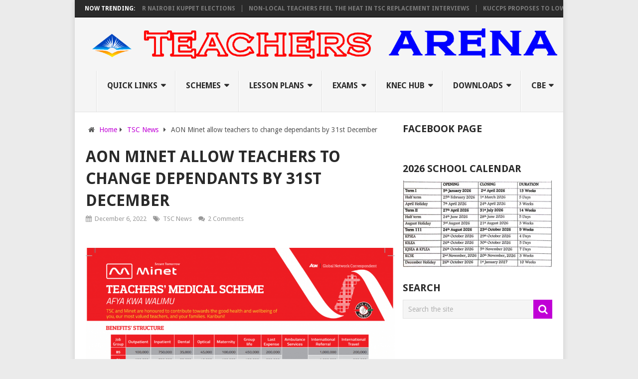

--- FILE ---
content_type: text/html; charset=UTF-8
request_url: https://arena.co.ke/aon-minet-allow-teachers-to-change-dependants-by-31st-december/
body_size: 17610
content:
<!DOCTYPE html>
<html class="no-js" lang="en-US" prefix="og: https://ogp.me/ns#">
<head>
	<meta charset="UTF-8">
	<!-- Always force latest IE rendering engine (even in intranet) & Chrome Frame -->
	<!--[if IE ]>
	<meta http-equiv="X-UA-Compatible" content="IE=edge,chrome=1">
	<![endif]-->
	<link rel="profile" href="http://gmpg.org/xfn/11" />
	
                    <link rel="icon" href="http://arena.co.ke/wp-content/uploads/2020/06/dsf.png" type="image/x-icon" />
        
                    <!-- IE10 Tile.-->
            <meta name="msapplication-TileColor" content="#FFFFFF">
            <meta name="msapplication-TileImage" content="http://arena.co.ke/wp-content/uploads/2020/06/metro.png">
        
                    <!--iOS/android/handheld specific -->
            <link rel="apple-touch-icon-precomposed" href="http://arena.co.ke/wp-content/uploads/2020/06/152.png" />
        
                    <meta name="viewport" content="width=device-width, initial-scale=1">
            <meta name="apple-mobile-web-app-capable" content="yes">
            <meta name="apple-mobile-web-app-status-bar-style" content="black">
        
                                    <link rel="prefetch" href="https://arena.co.ke">
                <link rel="prerender" href="https://arena.co.ke">
                    	<link rel="pingback" href="https://arena.co.ke/xmlrpc.php" />
	<script type="text/javascript">document.documentElement.className = document.documentElement.className.replace( /\bno-js\b/,'js' );</script>
<!-- Search Engine Optimization by Rank Math - https://rankmath.com/ -->
<title>AON Minet Allow Teachers To Change Dependants By 31st December</title>
<meta name="description" content="The teachers medical service provider AON Minet has asked teachers who want to make changes on their dependants list to do so by 31st December 2022."/>
<meta name="robots" content="follow, index, max-snippet:-1, max-video-preview:-1, max-image-preview:large"/>
<link rel="canonical" href="https://arena.co.ke/aon-minet-allow-teachers-to-change-dependants-by-31st-december/" />
<meta property="og:locale" content="en_US" />
<meta property="og:type" content="article" />
<meta property="og:title" content="AON Minet Allow Teachers To Change Dependants By 31st December" />
<meta property="og:description" content="The teachers medical service provider AON Minet has asked teachers who want to make changes on their dependants list to do so by 31st December 2022." />
<meta property="og:url" content="https://arena.co.ke/aon-minet-allow-teachers-to-change-dependants-by-31st-december/" />
<meta property="og:site_name" content="Teachers Arena" />
<meta property="article:publisher" content="https://www.facebook.com/ArenaTeachers" />
<meta property="article:section" content="TSC News" />
<meta property="og:updated_time" content="2022-12-06T10:37:30+03:00" />
<meta property="og:image" content="https://arena.co.ke/wp-content/uploads/2021/10/aonminet.png" />
<meta property="og:image:secure_url" content="https://arena.co.ke/wp-content/uploads/2021/10/aonminet.png" />
<meta property="og:image:width" content="1587" />
<meta property="og:image:height" content="807" />
<meta property="og:image:alt" content="AON Minet allow teachers to change dependants by 31st December" />
<meta property="og:image:type" content="image/png" />
<meta property="article:published_time" content="2022-12-06T10:37:28+03:00" />
<meta property="article:modified_time" content="2022-12-06T10:37:30+03:00" />
<meta name="twitter:card" content="summary_large_image" />
<meta name="twitter:title" content="AON Minet Allow Teachers To Change Dependants By 31st December" />
<meta name="twitter:description" content="The teachers medical service provider AON Minet has asked teachers who want to make changes on their dependants list to do so by 31st December 2022." />
<meta name="twitter:image" content="https://arena.co.ke/wp-content/uploads/2021/10/aonminet.png" />
<meta name="twitter:label1" content="Written by" />
<meta name="twitter:data1" content="Teachers Arena" />
<meta name="twitter:label2" content="Time to read" />
<meta name="twitter:data2" content="2 minutes" />
<script type="application/ld+json" class="rank-math-schema">{"@context":"https://schema.org","@graph":[{"@type":["Person","Organization"],"@id":"https://arena.co.ke/#person","name":"Teachers Arena","sameAs":["https://www.facebook.com/ArenaTeachers"],"logo":{"@type":"ImageObject","@id":"https://arena.co.ke/#logo","url":"https://arena.co.ke/wp-content/uploads/2020/07/new-logo.png","contentUrl":"https://arena.co.ke/wp-content/uploads/2020/07/new-logo.png","caption":"Teachers Arena","inLanguage":"en-US","width":"660","height":"463"},"image":{"@type":"ImageObject","@id":"https://arena.co.ke/#logo","url":"https://arena.co.ke/wp-content/uploads/2020/07/new-logo.png","contentUrl":"https://arena.co.ke/wp-content/uploads/2020/07/new-logo.png","caption":"Teachers Arena","inLanguage":"en-US","width":"660","height":"463"}},{"@type":"WebSite","@id":"https://arena.co.ke/#website","url":"https://arena.co.ke","name":"Teachers Arena","publisher":{"@id":"https://arena.co.ke/#person"},"inLanguage":"en-US"},{"@type":"ImageObject","@id":"https://arena.co.ke/wp-content/uploads/2021/10/aonminet.png","url":"https://arena.co.ke/wp-content/uploads/2021/10/aonminet.png","width":"1587","height":"807","inLanguage":"en-US"},{"@type":"WebPage","@id":"https://arena.co.ke/aon-minet-allow-teachers-to-change-dependants-by-31st-december/#webpage","url":"https://arena.co.ke/aon-minet-allow-teachers-to-change-dependants-by-31st-december/","name":"AON Minet Allow Teachers To Change Dependants By 31st December","datePublished":"2022-12-06T10:37:28+03:00","dateModified":"2022-12-06T10:37:30+03:00","isPartOf":{"@id":"https://arena.co.ke/#website"},"primaryImageOfPage":{"@id":"https://arena.co.ke/wp-content/uploads/2021/10/aonminet.png"},"inLanguage":"en-US"},{"@type":"Person","@id":"https://arena.co.ke/aon-minet-allow-teachers-to-change-dependants-by-31st-december/#author","name":"Teachers Arena","image":{"@type":"ImageObject","@id":"https://secure.gravatar.com/avatar/ae4bc6ef8540fc339c076d670e82edf87a461f9a1579e0fdd654e4fb4a118879?s=96&amp;d=wavatar&amp;r=g","url":"https://secure.gravatar.com/avatar/ae4bc6ef8540fc339c076d670e82edf87a461f9a1579e0fdd654e4fb4a118879?s=96&amp;d=wavatar&amp;r=g","caption":"Teachers Arena","inLanguage":"en-US"}},{"@type":"BlogPosting","headline":"AON Minet Allow Teachers To Change Dependants By 31st December","datePublished":"2022-12-06T10:37:28+03:00","dateModified":"2022-12-06T10:37:30+03:00","author":{"@id":"https://arena.co.ke/aon-minet-allow-teachers-to-change-dependants-by-31st-december/#author","name":"Teachers Arena"},"publisher":{"@id":"https://arena.co.ke/#person"},"description":"The teachers medical service provider AON Minet has asked teachers who want to make changes on their dependants list to do so by 31st December 2022.","name":"AON Minet Allow Teachers To Change Dependants By 31st December","@id":"https://arena.co.ke/aon-minet-allow-teachers-to-change-dependants-by-31st-december/#richSnippet","isPartOf":{"@id":"https://arena.co.ke/aon-minet-allow-teachers-to-change-dependants-by-31st-december/#webpage"},"image":{"@id":"https://arena.co.ke/wp-content/uploads/2021/10/aonminet.png"},"inLanguage":"en-US","mainEntityOfPage":{"@id":"https://arena.co.ke/aon-minet-allow-teachers-to-change-dependants-by-31st-december/#webpage"}}]}</script>
<!-- /Rank Math WordPress SEO plugin -->

<link rel="alternate" type="application/rss+xml" title="Teachers Arena &raquo; Feed" href="https://arena.co.ke/feed/" />
<link rel="alternate" type="application/rss+xml" title="Teachers Arena &raquo; Comments Feed" href="https://arena.co.ke/comments/feed/" />
<link rel="alternate" type="application/rss+xml" title="Teachers Arena &raquo; AON Minet allow teachers to change dependants by 31st December Comments Feed" href="https://arena.co.ke/aon-minet-allow-teachers-to-change-dependants-by-31st-december/feed/" />
<link rel="alternate" title="oEmbed (JSON)" type="application/json+oembed" href="https://arena.co.ke/wp-json/oembed/1.0/embed?url=https%3A%2F%2Farena.co.ke%2Faon-minet-allow-teachers-to-change-dependants-by-31st-december%2F" />
<link rel="alternate" title="oEmbed (XML)" type="text/xml+oembed" href="https://arena.co.ke/wp-json/oembed/1.0/embed?url=https%3A%2F%2Farena.co.ke%2Faon-minet-allow-teachers-to-change-dependants-by-31st-december%2F&#038;format=xml" />
<style id='wp-img-auto-sizes-contain-inline-css' type='text/css'>
img:is([sizes=auto i],[sizes^="auto," i]){contain-intrinsic-size:3000px 1500px}
/*# sourceURL=wp-img-auto-sizes-contain-inline-css */
</style>
<style id='wp-emoji-styles-inline-css' type='text/css'>

	img.wp-smiley, img.emoji {
		display: inline !important;
		border: none !important;
		box-shadow: none !important;
		height: 1em !important;
		width: 1em !important;
		margin: 0 0.07em !important;
		vertical-align: -0.1em !important;
		background: none !important;
		padding: 0 !important;
	}
/*# sourceURL=wp-emoji-styles-inline-css */
</style>
<style id='wp-block-library-inline-css' type='text/css'>
:root{--wp-block-synced-color:#7a00df;--wp-block-synced-color--rgb:122,0,223;--wp-bound-block-color:var(--wp-block-synced-color);--wp-editor-canvas-background:#ddd;--wp-admin-theme-color:#007cba;--wp-admin-theme-color--rgb:0,124,186;--wp-admin-theme-color-darker-10:#006ba1;--wp-admin-theme-color-darker-10--rgb:0,107,160.5;--wp-admin-theme-color-darker-20:#005a87;--wp-admin-theme-color-darker-20--rgb:0,90,135;--wp-admin-border-width-focus:2px}@media (min-resolution:192dpi){:root{--wp-admin-border-width-focus:1.5px}}.wp-element-button{cursor:pointer}:root .has-very-light-gray-background-color{background-color:#eee}:root .has-very-dark-gray-background-color{background-color:#313131}:root .has-very-light-gray-color{color:#eee}:root .has-very-dark-gray-color{color:#313131}:root .has-vivid-green-cyan-to-vivid-cyan-blue-gradient-background{background:linear-gradient(135deg,#00d084,#0693e3)}:root .has-purple-crush-gradient-background{background:linear-gradient(135deg,#34e2e4,#4721fb 50%,#ab1dfe)}:root .has-hazy-dawn-gradient-background{background:linear-gradient(135deg,#faaca8,#dad0ec)}:root .has-subdued-olive-gradient-background{background:linear-gradient(135deg,#fafae1,#67a671)}:root .has-atomic-cream-gradient-background{background:linear-gradient(135deg,#fdd79a,#004a59)}:root .has-nightshade-gradient-background{background:linear-gradient(135deg,#330968,#31cdcf)}:root .has-midnight-gradient-background{background:linear-gradient(135deg,#020381,#2874fc)}:root{--wp--preset--font-size--normal:16px;--wp--preset--font-size--huge:42px}.has-regular-font-size{font-size:1em}.has-larger-font-size{font-size:2.625em}.has-normal-font-size{font-size:var(--wp--preset--font-size--normal)}.has-huge-font-size{font-size:var(--wp--preset--font-size--huge)}.has-text-align-center{text-align:center}.has-text-align-left{text-align:left}.has-text-align-right{text-align:right}.has-fit-text{white-space:nowrap!important}#end-resizable-editor-section{display:none}.aligncenter{clear:both}.items-justified-left{justify-content:flex-start}.items-justified-center{justify-content:center}.items-justified-right{justify-content:flex-end}.items-justified-space-between{justify-content:space-between}.screen-reader-text{border:0;clip-path:inset(50%);height:1px;margin:-1px;overflow:hidden;padding:0;position:absolute;width:1px;word-wrap:normal!important}.screen-reader-text:focus{background-color:#ddd;clip-path:none;color:#444;display:block;font-size:1em;height:auto;left:5px;line-height:normal;padding:15px 23px 14px;text-decoration:none;top:5px;width:auto;z-index:100000}html :where(.has-border-color){border-style:solid}html :where([style*=border-top-color]){border-top-style:solid}html :where([style*=border-right-color]){border-right-style:solid}html :where([style*=border-bottom-color]){border-bottom-style:solid}html :where([style*=border-left-color]){border-left-style:solid}html :where([style*=border-width]){border-style:solid}html :where([style*=border-top-width]){border-top-style:solid}html :where([style*=border-right-width]){border-right-style:solid}html :where([style*=border-bottom-width]){border-bottom-style:solid}html :where([style*=border-left-width]){border-left-style:solid}html :where(img[class*=wp-image-]){height:auto;max-width:100%}:where(figure){margin:0 0 1em}html :where(.is-position-sticky){--wp-admin--admin-bar--position-offset:var(--wp-admin--admin-bar--height,0px)}@media screen and (max-width:600px){html :where(.is-position-sticky){--wp-admin--admin-bar--position-offset:0px}}

/*# sourceURL=wp-block-library-inline-css */
</style><style id='wp-block-image-inline-css' type='text/css'>
.wp-block-image>a,.wp-block-image>figure>a{display:inline-block}.wp-block-image img{box-sizing:border-box;height:auto;max-width:100%;vertical-align:bottom}@media not (prefers-reduced-motion){.wp-block-image img.hide{visibility:hidden}.wp-block-image img.show{animation:show-content-image .4s}}.wp-block-image[style*=border-radius] img,.wp-block-image[style*=border-radius]>a{border-radius:inherit}.wp-block-image.has-custom-border img{box-sizing:border-box}.wp-block-image.aligncenter{text-align:center}.wp-block-image.alignfull>a,.wp-block-image.alignwide>a{width:100%}.wp-block-image.alignfull img,.wp-block-image.alignwide img{height:auto;width:100%}.wp-block-image .aligncenter,.wp-block-image .alignleft,.wp-block-image .alignright,.wp-block-image.aligncenter,.wp-block-image.alignleft,.wp-block-image.alignright{display:table}.wp-block-image .aligncenter>figcaption,.wp-block-image .alignleft>figcaption,.wp-block-image .alignright>figcaption,.wp-block-image.aligncenter>figcaption,.wp-block-image.alignleft>figcaption,.wp-block-image.alignright>figcaption{caption-side:bottom;display:table-caption}.wp-block-image .alignleft{float:left;margin:.5em 1em .5em 0}.wp-block-image .alignright{float:right;margin:.5em 0 .5em 1em}.wp-block-image .aligncenter{margin-left:auto;margin-right:auto}.wp-block-image :where(figcaption){margin-bottom:1em;margin-top:.5em}.wp-block-image.is-style-circle-mask img{border-radius:9999px}@supports ((-webkit-mask-image:none) or (mask-image:none)) or (-webkit-mask-image:none){.wp-block-image.is-style-circle-mask img{border-radius:0;-webkit-mask-image:url('data:image/svg+xml;utf8,<svg viewBox="0 0 100 100" xmlns="http://www.w3.org/2000/svg"><circle cx="50" cy="50" r="50"/></svg>');mask-image:url('data:image/svg+xml;utf8,<svg viewBox="0 0 100 100" xmlns="http://www.w3.org/2000/svg"><circle cx="50" cy="50" r="50"/></svg>');mask-mode:alpha;-webkit-mask-position:center;mask-position:center;-webkit-mask-repeat:no-repeat;mask-repeat:no-repeat;-webkit-mask-size:contain;mask-size:contain}}:root :where(.wp-block-image.is-style-rounded img,.wp-block-image .is-style-rounded img){border-radius:9999px}.wp-block-image figure{margin:0}.wp-lightbox-container{display:flex;flex-direction:column;position:relative}.wp-lightbox-container img{cursor:zoom-in}.wp-lightbox-container img:hover+button{opacity:1}.wp-lightbox-container button{align-items:center;backdrop-filter:blur(16px) saturate(180%);background-color:#5a5a5a40;border:none;border-radius:4px;cursor:zoom-in;display:flex;height:20px;justify-content:center;opacity:0;padding:0;position:absolute;right:16px;text-align:center;top:16px;width:20px;z-index:100}@media not (prefers-reduced-motion){.wp-lightbox-container button{transition:opacity .2s ease}}.wp-lightbox-container button:focus-visible{outline:3px auto #5a5a5a40;outline:3px auto -webkit-focus-ring-color;outline-offset:3px}.wp-lightbox-container button:hover{cursor:pointer;opacity:1}.wp-lightbox-container button:focus{opacity:1}.wp-lightbox-container button:focus,.wp-lightbox-container button:hover,.wp-lightbox-container button:not(:hover):not(:active):not(.has-background){background-color:#5a5a5a40;border:none}.wp-lightbox-overlay{box-sizing:border-box;cursor:zoom-out;height:100vh;left:0;overflow:hidden;position:fixed;top:0;visibility:hidden;width:100%;z-index:100000}.wp-lightbox-overlay .close-button{align-items:center;cursor:pointer;display:flex;justify-content:center;min-height:40px;min-width:40px;padding:0;position:absolute;right:calc(env(safe-area-inset-right) + 16px);top:calc(env(safe-area-inset-top) + 16px);z-index:5000000}.wp-lightbox-overlay .close-button:focus,.wp-lightbox-overlay .close-button:hover,.wp-lightbox-overlay .close-button:not(:hover):not(:active):not(.has-background){background:none;border:none}.wp-lightbox-overlay .lightbox-image-container{height:var(--wp--lightbox-container-height);left:50%;overflow:hidden;position:absolute;top:50%;transform:translate(-50%,-50%);transform-origin:top left;width:var(--wp--lightbox-container-width);z-index:9999999999}.wp-lightbox-overlay .wp-block-image{align-items:center;box-sizing:border-box;display:flex;height:100%;justify-content:center;margin:0;position:relative;transform-origin:0 0;width:100%;z-index:3000000}.wp-lightbox-overlay .wp-block-image img{height:var(--wp--lightbox-image-height);min-height:var(--wp--lightbox-image-height);min-width:var(--wp--lightbox-image-width);width:var(--wp--lightbox-image-width)}.wp-lightbox-overlay .wp-block-image figcaption{display:none}.wp-lightbox-overlay button{background:none;border:none}.wp-lightbox-overlay .scrim{background-color:#fff;height:100%;opacity:.9;position:absolute;width:100%;z-index:2000000}.wp-lightbox-overlay.active{visibility:visible}@media not (prefers-reduced-motion){.wp-lightbox-overlay.active{animation:turn-on-visibility .25s both}.wp-lightbox-overlay.active img{animation:turn-on-visibility .35s both}.wp-lightbox-overlay.show-closing-animation:not(.active){animation:turn-off-visibility .35s both}.wp-lightbox-overlay.show-closing-animation:not(.active) img{animation:turn-off-visibility .25s both}.wp-lightbox-overlay.zoom.active{animation:none;opacity:1;visibility:visible}.wp-lightbox-overlay.zoom.active .lightbox-image-container{animation:lightbox-zoom-in .4s}.wp-lightbox-overlay.zoom.active .lightbox-image-container img{animation:none}.wp-lightbox-overlay.zoom.active .scrim{animation:turn-on-visibility .4s forwards}.wp-lightbox-overlay.zoom.show-closing-animation:not(.active){animation:none}.wp-lightbox-overlay.zoom.show-closing-animation:not(.active) .lightbox-image-container{animation:lightbox-zoom-out .4s}.wp-lightbox-overlay.zoom.show-closing-animation:not(.active) .lightbox-image-container img{animation:none}.wp-lightbox-overlay.zoom.show-closing-animation:not(.active) .scrim{animation:turn-off-visibility .4s forwards}}@keyframes show-content-image{0%{visibility:hidden}99%{visibility:hidden}to{visibility:visible}}@keyframes turn-on-visibility{0%{opacity:0}to{opacity:1}}@keyframes turn-off-visibility{0%{opacity:1;visibility:visible}99%{opacity:0;visibility:visible}to{opacity:0;visibility:hidden}}@keyframes lightbox-zoom-in{0%{transform:translate(calc((-100vw + var(--wp--lightbox-scrollbar-width))/2 + var(--wp--lightbox-initial-left-position)),calc(-50vh + var(--wp--lightbox-initial-top-position))) scale(var(--wp--lightbox-scale))}to{transform:translate(-50%,-50%) scale(1)}}@keyframes lightbox-zoom-out{0%{transform:translate(-50%,-50%) scale(1);visibility:visible}99%{visibility:visible}to{transform:translate(calc((-100vw + var(--wp--lightbox-scrollbar-width))/2 + var(--wp--lightbox-initial-left-position)),calc(-50vh + var(--wp--lightbox-initial-top-position))) scale(var(--wp--lightbox-scale));visibility:hidden}}
/*# sourceURL=https://arena.co.ke/wp-includes/blocks/image/style.min.css */
</style>
<style id='wp-block-group-inline-css' type='text/css'>
.wp-block-group{box-sizing:border-box}:where(.wp-block-group.wp-block-group-is-layout-constrained){position:relative}
/*# sourceURL=https://arena.co.ke/wp-includes/blocks/group/style.min.css */
</style>
<style id='wp-block-paragraph-inline-css' type='text/css'>
.is-small-text{font-size:.875em}.is-regular-text{font-size:1em}.is-large-text{font-size:2.25em}.is-larger-text{font-size:3em}.has-drop-cap:not(:focus):first-letter{float:left;font-size:8.4em;font-style:normal;font-weight:100;line-height:.68;margin:.05em .1em 0 0;text-transform:uppercase}body.rtl .has-drop-cap:not(:focus):first-letter{float:none;margin-left:.1em}p.has-drop-cap.has-background{overflow:hidden}:root :where(p.has-background){padding:1.25em 2.375em}:where(p.has-text-color:not(.has-link-color)) a{color:inherit}p.has-text-align-left[style*="writing-mode:vertical-lr"],p.has-text-align-right[style*="writing-mode:vertical-rl"]{rotate:180deg}
/*# sourceURL=https://arena.co.ke/wp-includes/blocks/paragraph/style.min.css */
</style>
<style id='global-styles-inline-css' type='text/css'>
:root{--wp--preset--aspect-ratio--square: 1;--wp--preset--aspect-ratio--4-3: 4/3;--wp--preset--aspect-ratio--3-4: 3/4;--wp--preset--aspect-ratio--3-2: 3/2;--wp--preset--aspect-ratio--2-3: 2/3;--wp--preset--aspect-ratio--16-9: 16/9;--wp--preset--aspect-ratio--9-16: 9/16;--wp--preset--color--black: #000000;--wp--preset--color--cyan-bluish-gray: #abb8c3;--wp--preset--color--white: #ffffff;--wp--preset--color--pale-pink: #f78da7;--wp--preset--color--vivid-red: #cf2e2e;--wp--preset--color--luminous-vivid-orange: #ff6900;--wp--preset--color--luminous-vivid-amber: #fcb900;--wp--preset--color--light-green-cyan: #7bdcb5;--wp--preset--color--vivid-green-cyan: #00d084;--wp--preset--color--pale-cyan-blue: #8ed1fc;--wp--preset--color--vivid-cyan-blue: #0693e3;--wp--preset--color--vivid-purple: #9b51e0;--wp--preset--gradient--vivid-cyan-blue-to-vivid-purple: linear-gradient(135deg,rgb(6,147,227) 0%,rgb(155,81,224) 100%);--wp--preset--gradient--light-green-cyan-to-vivid-green-cyan: linear-gradient(135deg,rgb(122,220,180) 0%,rgb(0,208,130) 100%);--wp--preset--gradient--luminous-vivid-amber-to-luminous-vivid-orange: linear-gradient(135deg,rgb(252,185,0) 0%,rgb(255,105,0) 100%);--wp--preset--gradient--luminous-vivid-orange-to-vivid-red: linear-gradient(135deg,rgb(255,105,0) 0%,rgb(207,46,46) 100%);--wp--preset--gradient--very-light-gray-to-cyan-bluish-gray: linear-gradient(135deg,rgb(238,238,238) 0%,rgb(169,184,195) 100%);--wp--preset--gradient--cool-to-warm-spectrum: linear-gradient(135deg,rgb(74,234,220) 0%,rgb(151,120,209) 20%,rgb(207,42,186) 40%,rgb(238,44,130) 60%,rgb(251,105,98) 80%,rgb(254,248,76) 100%);--wp--preset--gradient--blush-light-purple: linear-gradient(135deg,rgb(255,206,236) 0%,rgb(152,150,240) 100%);--wp--preset--gradient--blush-bordeaux: linear-gradient(135deg,rgb(254,205,165) 0%,rgb(254,45,45) 50%,rgb(107,0,62) 100%);--wp--preset--gradient--luminous-dusk: linear-gradient(135deg,rgb(255,203,112) 0%,rgb(199,81,192) 50%,rgb(65,88,208) 100%);--wp--preset--gradient--pale-ocean: linear-gradient(135deg,rgb(255,245,203) 0%,rgb(182,227,212) 50%,rgb(51,167,181) 100%);--wp--preset--gradient--electric-grass: linear-gradient(135deg,rgb(202,248,128) 0%,rgb(113,206,126) 100%);--wp--preset--gradient--midnight: linear-gradient(135deg,rgb(2,3,129) 0%,rgb(40,116,252) 100%);--wp--preset--font-size--small: 13px;--wp--preset--font-size--medium: 20px;--wp--preset--font-size--large: 36px;--wp--preset--font-size--x-large: 42px;--wp--preset--spacing--20: 0.44rem;--wp--preset--spacing--30: 0.67rem;--wp--preset--spacing--40: 1rem;--wp--preset--spacing--50: 1.5rem;--wp--preset--spacing--60: 2.25rem;--wp--preset--spacing--70: 3.38rem;--wp--preset--spacing--80: 5.06rem;--wp--preset--shadow--natural: 6px 6px 9px rgba(0, 0, 0, 0.2);--wp--preset--shadow--deep: 12px 12px 50px rgba(0, 0, 0, 0.4);--wp--preset--shadow--sharp: 6px 6px 0px rgba(0, 0, 0, 0.2);--wp--preset--shadow--outlined: 6px 6px 0px -3px rgb(255, 255, 255), 6px 6px rgb(0, 0, 0);--wp--preset--shadow--crisp: 6px 6px 0px rgb(0, 0, 0);}:where(.is-layout-flex){gap: 0.5em;}:where(.is-layout-grid){gap: 0.5em;}body .is-layout-flex{display: flex;}.is-layout-flex{flex-wrap: wrap;align-items: center;}.is-layout-flex > :is(*, div){margin: 0;}body .is-layout-grid{display: grid;}.is-layout-grid > :is(*, div){margin: 0;}:where(.wp-block-columns.is-layout-flex){gap: 2em;}:where(.wp-block-columns.is-layout-grid){gap: 2em;}:where(.wp-block-post-template.is-layout-flex){gap: 1.25em;}:where(.wp-block-post-template.is-layout-grid){gap: 1.25em;}.has-black-color{color: var(--wp--preset--color--black) !important;}.has-cyan-bluish-gray-color{color: var(--wp--preset--color--cyan-bluish-gray) !important;}.has-white-color{color: var(--wp--preset--color--white) !important;}.has-pale-pink-color{color: var(--wp--preset--color--pale-pink) !important;}.has-vivid-red-color{color: var(--wp--preset--color--vivid-red) !important;}.has-luminous-vivid-orange-color{color: var(--wp--preset--color--luminous-vivid-orange) !important;}.has-luminous-vivid-amber-color{color: var(--wp--preset--color--luminous-vivid-amber) !important;}.has-light-green-cyan-color{color: var(--wp--preset--color--light-green-cyan) !important;}.has-vivid-green-cyan-color{color: var(--wp--preset--color--vivid-green-cyan) !important;}.has-pale-cyan-blue-color{color: var(--wp--preset--color--pale-cyan-blue) !important;}.has-vivid-cyan-blue-color{color: var(--wp--preset--color--vivid-cyan-blue) !important;}.has-vivid-purple-color{color: var(--wp--preset--color--vivid-purple) !important;}.has-black-background-color{background-color: var(--wp--preset--color--black) !important;}.has-cyan-bluish-gray-background-color{background-color: var(--wp--preset--color--cyan-bluish-gray) !important;}.has-white-background-color{background-color: var(--wp--preset--color--white) !important;}.has-pale-pink-background-color{background-color: var(--wp--preset--color--pale-pink) !important;}.has-vivid-red-background-color{background-color: var(--wp--preset--color--vivid-red) !important;}.has-luminous-vivid-orange-background-color{background-color: var(--wp--preset--color--luminous-vivid-orange) !important;}.has-luminous-vivid-amber-background-color{background-color: var(--wp--preset--color--luminous-vivid-amber) !important;}.has-light-green-cyan-background-color{background-color: var(--wp--preset--color--light-green-cyan) !important;}.has-vivid-green-cyan-background-color{background-color: var(--wp--preset--color--vivid-green-cyan) !important;}.has-pale-cyan-blue-background-color{background-color: var(--wp--preset--color--pale-cyan-blue) !important;}.has-vivid-cyan-blue-background-color{background-color: var(--wp--preset--color--vivid-cyan-blue) !important;}.has-vivid-purple-background-color{background-color: var(--wp--preset--color--vivid-purple) !important;}.has-black-border-color{border-color: var(--wp--preset--color--black) !important;}.has-cyan-bluish-gray-border-color{border-color: var(--wp--preset--color--cyan-bluish-gray) !important;}.has-white-border-color{border-color: var(--wp--preset--color--white) !important;}.has-pale-pink-border-color{border-color: var(--wp--preset--color--pale-pink) !important;}.has-vivid-red-border-color{border-color: var(--wp--preset--color--vivid-red) !important;}.has-luminous-vivid-orange-border-color{border-color: var(--wp--preset--color--luminous-vivid-orange) !important;}.has-luminous-vivid-amber-border-color{border-color: var(--wp--preset--color--luminous-vivid-amber) !important;}.has-light-green-cyan-border-color{border-color: var(--wp--preset--color--light-green-cyan) !important;}.has-vivid-green-cyan-border-color{border-color: var(--wp--preset--color--vivid-green-cyan) !important;}.has-pale-cyan-blue-border-color{border-color: var(--wp--preset--color--pale-cyan-blue) !important;}.has-vivid-cyan-blue-border-color{border-color: var(--wp--preset--color--vivid-cyan-blue) !important;}.has-vivid-purple-border-color{border-color: var(--wp--preset--color--vivid-purple) !important;}.has-vivid-cyan-blue-to-vivid-purple-gradient-background{background: var(--wp--preset--gradient--vivid-cyan-blue-to-vivid-purple) !important;}.has-light-green-cyan-to-vivid-green-cyan-gradient-background{background: var(--wp--preset--gradient--light-green-cyan-to-vivid-green-cyan) !important;}.has-luminous-vivid-amber-to-luminous-vivid-orange-gradient-background{background: var(--wp--preset--gradient--luminous-vivid-amber-to-luminous-vivid-orange) !important;}.has-luminous-vivid-orange-to-vivid-red-gradient-background{background: var(--wp--preset--gradient--luminous-vivid-orange-to-vivid-red) !important;}.has-very-light-gray-to-cyan-bluish-gray-gradient-background{background: var(--wp--preset--gradient--very-light-gray-to-cyan-bluish-gray) !important;}.has-cool-to-warm-spectrum-gradient-background{background: var(--wp--preset--gradient--cool-to-warm-spectrum) !important;}.has-blush-light-purple-gradient-background{background: var(--wp--preset--gradient--blush-light-purple) !important;}.has-blush-bordeaux-gradient-background{background: var(--wp--preset--gradient--blush-bordeaux) !important;}.has-luminous-dusk-gradient-background{background: var(--wp--preset--gradient--luminous-dusk) !important;}.has-pale-ocean-gradient-background{background: var(--wp--preset--gradient--pale-ocean) !important;}.has-electric-grass-gradient-background{background: var(--wp--preset--gradient--electric-grass) !important;}.has-midnight-gradient-background{background: var(--wp--preset--gradient--midnight) !important;}.has-small-font-size{font-size: var(--wp--preset--font-size--small) !important;}.has-medium-font-size{font-size: var(--wp--preset--font-size--medium) !important;}.has-large-font-size{font-size: var(--wp--preset--font-size--large) !important;}.has-x-large-font-size{font-size: var(--wp--preset--font-size--x-large) !important;}
/*# sourceURL=global-styles-inline-css */
</style>

<style id='classic-theme-styles-inline-css' type='text/css'>
/*! This file is auto-generated */
.wp-block-button__link{color:#fff;background-color:#32373c;border-radius:9999px;box-shadow:none;text-decoration:none;padding:calc(.667em + 2px) calc(1.333em + 2px);font-size:1.125em}.wp-block-file__button{background:#32373c;color:#fff;text-decoration:none}
/*# sourceURL=/wp-includes/css/classic-themes.min.css */
</style>
<link rel='stylesheet' id='pointpro-stylesheet-css' href='https://arena.co.ke/wp-content/themes/mts_point_pro/style.css' type='text/css' media='all' />
<style id='pointpro-stylesheet-inline-css' type='text/css'>

        body {}
        .pace .pace-progress, #mobile-menu-wrapper ul li a:hover, .ball-pulse > div { background: #c000d6; }
        a, a:hover, .copyrights a, .single_post a, .textwidget a, .pnavigation2 a, #sidebar a:hover, .copyrights a:hover, #site-footer .widget li a:hover, .related-posts a:hover, .reply a, .title a:hover, .post-info a:hover, .comm, #tabber .inside li a:hover, .readMore a:hover, .fn a, .latestPost .title a:hover, #site-footer .footer-navigation a:hover, #secondary-navigation ul ul li:hover > a, .project-item:hover .project-title, .trending-articles li a:hover { color:#c000d6; }
        a#pull, #commentform input#submit, .contact-form #mtscontact_submit, #move-to-top:hover, #searchform .fa-search, .pagination a, li.page-numbers, .page-numbers.dots, #tabber ul.tabs li a.selected, .tagcloud a:hover, .latestPost-review-wrapper, .latestPost .review-type-circle.wp-review-show-total, .tagcloud a, .widget .owl-prev:hover, .widget .owl-next:hover, .widget .review-total-only, .widget .tab-content .review-type-star.review-total-only, .widget .wpt_widget_content #tags-tab-content ul li a, .feature-icon, .btn-archive-link.project-categories .btn.active, .btn-archive-link.project-categories a:hover, #wpmm-megamenu .review-total-only, #load-posts a, a.header-button, #features .feature-icon, #team .social-list a, .thecategory, .woocommerce a.button, .woocommerce-page a.button, .woocommerce button.button, .woocommerce-page button.button, .woocommerce input.button, .woocommerce-page input.button, .woocommerce #respond input#submit, .woocommerce-page #respond input#submit, .woocommerce #content input.button, .woocommerce-page #content input.button, .woocommerce nav.woocommerce-pagination ul li a, .woocommerce-page nav.woocommerce-pagination ul li a, .woocommerce #content nav.woocommerce-pagination ul li a, .woocommerce-page #content nav.woocommerce-pagination ul li a, .woocommerce .bypostauthor:after, #searchsubmit, .woocommerce nav.woocommerce-pagination ul li a:focus, .woocommerce-page nav.woocommerce-pagination ul li a:focus, .woocommerce #content nav.woocommerce-pagination ul li a:focus, .woocommerce-page #content nav.woocommerce-pagination ul li a:focus, .woocommerce nav.woocommerce-pagination ul li .page-numbers.dots, .woocommerce a.button, .woocommerce-page a.button, .woocommerce button.button, .woocommerce-page button.button, .woocommerce input.button, .woocommerce-page input.button, .woocommerce #respond input#submit, .woocommerce-page #respond input#submit, .woocommerce #content input.button, .woocommerce-page #content input.button, .woocommerce #respond input#submit.alt, .woocommerce a.button.alt, .woocommerce button.button.alt, .woocommerce input.button.alt, .woocommerce-product-search input[type='submit'], .woocommerce-account .woocommerce-MyAccount-navigation li.is-active, .woocommerce-product-search button[type='submit'], .woocommerce .woocommerce-widget-layered-nav-dropdown__submit { background-color:#c000d6; color: #fff!important; }
        .copyrights .toplink:hover { border-color:#c000d6; }

        
        
        
        .bypostauthor>div .fn:after { content: "Author";   position: relative; padding: 3px 7px; font-size: 12px; margin-left: 4px; font-weight: normal; border-radius: 3px; background: #242424; color: #FFF; }
        
        
            
/*# sourceURL=pointpro-stylesheet-inline-css */
</style>
<link rel='stylesheet' id='owl-carousel-css' href='https://arena.co.ke/wp-content/themes/mts_point_pro/css/owl.carousel.css' type='text/css' media='all' />
<link rel='stylesheet' id='fontawesome-css' href='https://arena.co.ke/wp-content/themes/mts_point_pro/css/font-awesome.min.css' type='text/css' media='all' />
<link rel='stylesheet' id='responsive-css' href='https://arena.co.ke/wp-content/themes/mts_point_pro/css/responsive.css' type='text/css' media='all' />
<script type="text/javascript" src="https://arena.co.ke/wp-includes/js/jquery/jquery.min.js" id="jquery-core-js"></script>
<script type="text/javascript" src="https://arena.co.ke/wp-includes/js/jquery/jquery-migrate.min.js" id="jquery-migrate-js"></script>
<script type="text/javascript" id="webticker-js-extra">
/* <![CDATA[ */
var tickeropts = {"rtl_support":"0"};
//# sourceURL=webticker-js-extra
/* ]]> */
</script>
<script type="text/javascript" async="async" src="https://arena.co.ke/wp-content/themes/mts_point_pro/js/jquery.webticker.js" id="webticker-js"></script>
<link rel="https://api.w.org/" href="https://arena.co.ke/wp-json/" /><link rel="alternate" title="JSON" type="application/json" href="https://arena.co.ke/wp-json/wp/v2/posts/15456" /><link rel="EditURI" type="application/rsd+xml" title="RSD" href="https://arena.co.ke/xmlrpc.php?rsd" />
<meta name="generator" content="WordPress 6.9" />
<link rel='shortlink' href='https://arena.co.ke/?p=15456' />
<link href="//fonts.googleapis.com/css?family=Droid+Sans:700|Droid+Sans:normal&amp;subset=latin" rel="stylesheet" type="text/css">
<style type="text/css">
.menu li, .menu li a { font-family: 'Droid Sans'; font-weight: 700; font-size: 16px; color: #2a2a2a;text-transform: uppercase; }
.latestPost .title a { font-family: 'Droid Sans'; font-weight: 700; font-size: 18px; color: #2a2a2a; }
.single-title { font-family: 'Droid Sans'; font-weight: 700; font-size: 32px; color: #2a2a2a;text-transform: uppercase; }
body { font-family: 'Droid Sans'; font-weight: normal; font-size: 14px; color: #555555; }
.widget h3 { font-family: 'Droid Sans'; font-weight: 700; font-size: 20px; color: #2a2a2a; }
#sidebar .widget { font-family: 'Droid Sans'; font-weight: normal; font-size: 14px; color: #444444; }
.footer-widgets { font-family: 'Droid Sans'; font-weight: normal; font-size: 14px; color: #444444; }
h1 { font-family: 'Droid Sans'; font-weight: 700; font-size: 28px; color: #2a2a2a; }
h2 { font-family: 'Droid Sans'; font-weight: 700; font-size: 24px; color: #2a2a2a; }
h3 { font-family: 'Droid Sans'; font-weight: 700; font-size: 22px; color: #2a2a2a; }
h4 { font-family: 'Droid Sans'; font-weight: 700; font-size: 20px; color: #2a2a2a; }
h5 { font-family: 'Droid Sans'; font-weight: 700; font-size: 18px; color: #2a2a2a; }
h6 { font-family: 'Droid Sans'; font-weight: 700; font-size: 16px; color: #2a2a2a; }
</style>
<meta name="google-site-verification" content="r7MJdsHqk5vrNHLFvvtoknxMn2X4zCpWhW9bAU2VeOc" /><script type="application/ld+json">
{
    "@context": "http://schema.org",
    "@type": "BlogPosting",
    "mainEntityOfPage": {
        "@type": "WebPage",
        "@id": "https://arena.co.ke/aon-minet-allow-teachers-to-change-dependants-by-31st-december/"
    },
    "headline": "AON Minet Allow Teachers To Change Dependants By 31st December",
    "image": {
        "@type": "ImageObject",
        "url": "https://arena.co.ke/wp-content/uploads/2021/10/aonminet.png",
        "width": 1587,
        "height": 807
    },
    "datePublished": "2022-12-06T10:37:28+0300",
    "dateModified": "2022-12-06T10:37:30+0300",
    "author": {
        "@type": "Person",
        "name": "Teachers Arena"
    },
    "publisher": {
        "@type": "Organization",
        "name": "Teachers Arena",
        "logo": {
            "@type": "ImageObject",
            "url": "https://arena.co.ke/wp-content/uploads/2020/05/cropped-GURU.png",
            "width": 1500,
            "height": 133
        }
    },
    "description": "The teachers medical service provider AON Minet has asked teachers who want to make changes on their dependant"
}
</script>
<link rel="amphtml" href="https://arena.co.ke/aon-minet-allow-teachers-to-change-dependants-by-31st-december/amp/"><link rel="icon" href="https://arena.co.ke/wp-content/uploads/2020/06/cropped-size2-150x150.png" sizes="32x32" />
<link rel="icon" href="https://arena.co.ke/wp-content/uploads/2020/06/cropped-size2-300x300.png" sizes="192x192" />
<link rel="apple-touch-icon" href="https://arena.co.ke/wp-content/uploads/2020/06/cropped-size2-300x300.png" />
<meta name="msapplication-TileImage" content="https://arena.co.ke/wp-content/uploads/2020/06/cropped-size2-300x300.png" />
</head>
<body id="blog" class="wp-singular post-template-default single single-post postid-15456 single-format-standard wp-theme-mts_point_pro main">       
	<div class="main-container">
					<div class="trending-articles">
				<div class="firstlink">Now Trending:</div>
				<ul>
																<li class="trendingPost ">
							<a href="https://arena.co.ke/15-teachers-die-in-bizarre-accident-after-nairobi-kuppet-elections/" title="15 teachers die in bizarre matatu accident after Nairobi Kuppet elections" rel="bookmark">15 teachers die in bizarre matatu accident after Nairobi Kuppet elections</a>
						</li>                   
											<li class="trendingPost ">
							<a href="https://arena.co.ke/non-local-teachers-feel-the-heat-in-tsc-replacement-interviews/" title="Non-local teachers feel the heat in TSC replacement interviews" rel="bookmark">Non-local teachers feel the heat in TSC replacement interviews</a>
						</li>                   
											<li class="trendingPost ">
							<a href="https://arena.co.ke/kuccps-proposes-to-lower-minimum-university-entry-grade-by-2028/" title="KUCCPS proposes to lower minimum university entry grade by 2028" rel="bookmark">KUCCPS proposes to lower minimum university entry grade by 2028</a>
						</li>                   
											<li class="trendingPost last">
							<a href="https://arena.co.ke/tsc-press-statement-following-death-of-teacher-by-al-shabaab-suspect/" title="TSC press statement following death of teacher by Al-Shabaab suspect" rel="bookmark">TSC press statement following death of teacher by Al-Shabaab suspect</a>
						</li>                   
									</ul>
			</div>
				<header id="site-header" role="banner" itemscope itemtype="http://schema.org/WPHeader">
			<div class="container">
				<div id="header">
					<div class="logo-wrap">
																					<h2 id="logo" class="image-logo" itemprop="headline">
									<a href="https://arena.co.ke"><img src="http://arena.co.ke/wp-content/uploads/2020/05/cropped-GURU.png" alt="Teachers Arena"  width="1500" height="133"></a>
								</h2><!-- END #logo -->
																		</div>
											<div id="secondary-navigation" role="navigation" itemscope itemtype="http://schema.org/SiteNavigationElement">
							<a href="#" id="pull" class="toggle-mobile-menu">Menu</a>
															<nav class="navigation clearfix mobile-menu-wrapper">
																			<ul id="menu-primary-menu" class="menu clearfix"><li id="menu-item-21630" class="menu-item menu-item-type-post_type menu-item-object-page menu-item-has-children menu-item-21630"><a href="https://arena.co.ke/quick-links/">Quick links</a>
<ul class="sub-menu">
	<li id="menu-item-21643" class="menu-item menu-item-type-post_type menu-item-object-page menu-item-21643"><a href="https://arena.co.ke/tsc-online-wealth-declaration/">TSC online wealth declaration</a></li>
	<li id="menu-item-21644" class="menu-item menu-item-type-post_type menu-item-object-page menu-item-21644"><a href="https://arena.co.ke/tsc-sha-registration-portal/">TSC Afyayangu registration portal</a></li>
	<li id="menu-item-21800" class="menu-item menu-item-type-post_type menu-item-object-page menu-item-21800"><a href="https://arena.co.ke/grade-10-placement-portal/">Grade 10 placement portal</a></li>
	<li id="menu-item-21645" class="menu-item menu-item-type-post_type menu-item-object-page menu-item-21645"><a href="https://arena.co.ke/tsc-teachers-sha-portal/">TSC teachers SHA portal</a></li>
	<li id="menu-item-21648" class="menu-item menu-item-type-post_type menu-item-object-page menu-item-21648"><a href="https://arena.co.ke/knec-grade-9-nomination-portal/">Knec Grade 9 Nomination Portal</a></li>
	<li id="menu-item-21651" class="menu-item menu-item-type-post_type menu-item-object-page menu-item-21651"><a href="https://arena.co.ke/tsc-discipline-module-portal-erp/">TSC Discipline Module Portal (ERP)</a></li>
	<li id="menu-item-21653" class="menu-item menu-item-type-post_type menu-item-object-page menu-item-21653"><a href="https://arena.co.ke/school-kemis-portal/">School KEMIS portal</a></li>
	<li id="menu-item-21656" class="menu-item menu-item-type-post_type menu-item-object-page menu-item-21656"><a href="https://arena.co.ke/tsc-transfer-portal/">TSC transfer portal</a></li>
	<li id="menu-item-21659" class="menu-item menu-item-type-post_type menu-item-object-page menu-item-21659"><a href="https://arena.co.ke/tsc-swap-transfer-portal/">TSC swap transfer portal</a></li>
	<li id="menu-item-21662" class="menu-item menu-item-type-post_type menu-item-object-page menu-item-21662"><a href="https://arena.co.ke/tsc-digital-transfer-portal/">TSC digital transfer portal</a></li>
	<li id="menu-item-21665" class="menu-item menu-item-type-post_type menu-item-object-page menu-item-21665"><a href="https://arena.co.ke/tsc-promotion-portal/">TSC promotion portal</a></li>
	<li id="menu-item-22086" class="menu-item menu-item-type-post_type menu-item-object-page menu-item-22086"><a href="https://arena.co.ke/knec-kpsea-results-portal/">Knec KPSEA results portal</a></li>
	<li id="menu-item-21668" class="menu-item menu-item-type-post_type menu-item-object-page menu-item-21668"><a href="https://arena.co.ke/grade-10-senior-school-selection-portal/">Grade 10 senior school selection portal</a></li>
	<li id="menu-item-21671" class="menu-item menu-item-type-post_type menu-item-object-page menu-item-21671"><a href="https://arena.co.ke/senior-school-selection-portal/">Senior School Selection Portal</a></li>
	<li id="menu-item-21674" class="menu-item menu-item-type-post_type menu-item-object-page menu-item-21674"><a href="https://arena.co.ke/tsc-online-tpad-3-portal/">TSC online TPAD 3 portal</a></li>
	<li id="menu-item-21676" class="menu-item menu-item-type-post_type menu-item-object-page menu-item-21676"><a href="https://arena.co.ke/kjsea-registration-portal/">KJSEA Registration portal</a></li>
	<li id="menu-item-21685" class="menu-item menu-item-type-post_type menu-item-object-page menu-item-21685"><a href="https://arena.co.ke/tsc-online-tpad-3-portal/">TSC online TPAD 3 portal</a></li>
	<li id="menu-item-21687" class="menu-item menu-item-type-post_type menu-item-object-page menu-item-21687"><a href="https://arena.co.ke/kjsea-registration-portal/">KJSEA Registration portal</a></li>
	<li id="menu-item-21650" class="menu-item menu-item-type-post_type menu-item-object-page menu-item-21650"><a href="https://arena.co.ke/tsc-online-wealth-declaration/">TSC online wealth declaration</a></li>
	<li id="menu-item-21652" class="menu-item menu-item-type-post_type menu-item-object-page menu-item-21652"><a href="https://arena.co.ke/tsc-sha-registration-portal/">TSC Afyayangu registration portal</a></li>
	<li id="menu-item-21661" class="menu-item menu-item-type-post_type menu-item-object-page menu-item-21661"><a href="https://arena.co.ke/knec-grade-9-nomination-portal/">Knec Grade 9 Nomination Portal</a></li>
</ul>
</li>
<li id="menu-item-21631" class="menu-item menu-item-type-post_type menu-item-object-page menu-item-has-children menu-item-21631"><a href="https://arena.co.ke/schemes/">Schemes</a>
<ul class="sub-menu">
	<li id="menu-item-21892" class="menu-item menu-item-type-post_type menu-item-object-page menu-item-21892"><a href="https://arena.co.ke/pp1-pp2-schemes/">PP1 &amp; PP2 schemes</a></li>
	<li id="menu-item-21891" class="menu-item menu-item-type-post_type menu-item-object-page menu-item-21891"><a href="https://arena.co.ke/grade-1-to-3-schemes/">Grade 1 to 3 Schemes</a></li>
	<li id="menu-item-21890" class="menu-item menu-item-type-post_type menu-item-object-page menu-item-21890"><a href="https://arena.co.ke/grade-4-to-6-schemes/">Grade 4 to 6 Schemes</a></li>
	<li id="menu-item-21889" class="menu-item menu-item-type-post_type menu-item-object-page menu-item-21889"><a href="https://arena.co.ke/grade-7-to-9-schemes/">Grade 7 to 9 Schemes</a></li>
	<li id="menu-item-21888" class="menu-item menu-item-type-post_type menu-item-object-page menu-item-21888"><a href="https://arena.co.ke/grade-10-to-12-schemes/">Grade 10 to 12 Schemes</a></li>
	<li id="menu-item-21896" class="menu-item menu-item-type-post_type menu-item-object-page menu-item-21896"><a href="https://arena.co.ke/primary-sch-schemes/">Primary Sch. Schemes</a></li>
	<li id="menu-item-21905" class="menu-item menu-item-type-post_type menu-item-object-page menu-item-21905"><a href="https://arena.co.ke/junior-sch-schemes/">Junior Sch. Schemes</a></li>
	<li id="menu-item-21904" class="menu-item menu-item-type-post_type menu-item-object-page menu-item-21904"><a href="https://arena.co.ke/senior-sch-schemes/">Senior Sch. Schemes</a></li>
</ul>
</li>
<li id="menu-item-21894" class="menu-item menu-item-type-post_type menu-item-object-page menu-item-has-children menu-item-21894"><a href="https://arena.co.ke/lesson-plans/">Lesson Plans</a>
<ul class="sub-menu">
	<li id="menu-item-21908" class="menu-item menu-item-type-post_type menu-item-object-page menu-item-21908"><a href="https://arena.co.ke/pp1-pp2-l-plans/">PP1 &amp; PP2 L/Plans</a></li>
	<li id="menu-item-21911" class="menu-item menu-item-type-post_type menu-item-object-page menu-item-21911"><a href="https://arena.co.ke/grade-1-to-3-l-plans/">Grade 1 to 3 L/Plans</a></li>
	<li id="menu-item-21914" class="menu-item menu-item-type-post_type menu-item-object-page menu-item-21914"><a href="https://arena.co.ke/grade-4-to-6-l-plans/">Grade 4 to 6 L/Plans</a></li>
	<li id="menu-item-21917" class="menu-item menu-item-type-post_type menu-item-object-page menu-item-21917"><a href="https://arena.co.ke/grade-7-to-9-l-plans/">Grade 7 to 9 L/Plans</a></li>
	<li id="menu-item-21920" class="menu-item menu-item-type-post_type menu-item-object-page menu-item-21920"><a href="https://arena.co.ke/grade-10-to-12-l-plans/">Grade 10 to 12 L/Plans</a></li>
	<li id="menu-item-21923" class="menu-item menu-item-type-post_type menu-item-object-page menu-item-21923"><a href="https://arena.co.ke/primary-sch-l-plans/">Primary Sch. L/Plans</a></li>
	<li id="menu-item-21932" class="menu-item menu-item-type-post_type menu-item-object-page menu-item-21932"><a href="https://arena.co.ke/junior-sch-l-plans/">Junior Sch. L/Plans</a></li>
	<li id="menu-item-21929" class="menu-item menu-item-type-post_type menu-item-object-page menu-item-21929"><a href="https://arena.co.ke/senior-sch-l-plans/">Senior Sch. L/Plans</a></li>
</ul>
</li>
<li id="menu-item-21638" class="menu-item menu-item-type-post_type menu-item-object-page menu-item-has-children menu-item-21638"><a href="https://arena.co.ke/exams/">Exams</a>
<ul class="sub-menu">
	<li id="menu-item-21970" class="menu-item menu-item-type-post_type menu-item-object-page menu-item-21970"><a href="https://arena.co.ke/pp1-pp2-exams-2/">PP1 &amp; PP2 Exams</a></li>
	<li id="menu-item-21943" class="menu-item menu-item-type-post_type menu-item-object-page menu-item-21943"><a href="https://arena.co.ke/grade-1-to-3-exams/">Grade 1 to 3 Exams</a></li>
	<li id="menu-item-21946" class="menu-item menu-item-type-post_type menu-item-object-page menu-item-21946"><a href="https://arena.co.ke/grade-4-to-6-exams/">Grade 4 to 6 Exams</a></li>
	<li id="menu-item-21949" class="menu-item menu-item-type-post_type menu-item-object-page menu-item-21949"><a href="https://arena.co.ke/grade-7-to-9-exams/">Grade 7 to 9 Exams</a></li>
	<li id="menu-item-21952" class="menu-item menu-item-type-post_type menu-item-object-page menu-item-21952"><a href="https://arena.co.ke/grade-10-to-12-exams/">Grade 10 to 12 Exams</a></li>
	<li id="menu-item-21955" class="menu-item menu-item-type-post_type menu-item-object-page menu-item-21955"><a href="https://arena.co.ke/primary-sch-exams/">Primary Sch. Exams</a></li>
	<li id="menu-item-21958" class="menu-item menu-item-type-post_type menu-item-object-page menu-item-21958"><a href="https://arena.co.ke/junior-sch-exams/">Junior Sch. Exams</a></li>
	<li id="menu-item-21961" class="menu-item menu-item-type-post_type menu-item-object-page menu-item-21961"><a href="https://arena.co.ke/senior-sch-exams/">Senior Sch. Exams</a></li>
	<li id="menu-item-22015" class="menu-item menu-item-type-post_type menu-item-object-page menu-item-22015"><a href="https://arena.co.ke/holiday-assignments/">Holiday Assignments</a></li>
</ul>
</li>
<li id="menu-item-21641" class="menu-item menu-item-type-post_type menu-item-object-page menu-item-has-children menu-item-21641"><a href="https://arena.co.ke/knec-sba/">KNEC HUB</a>
<ul class="sub-menu">
	<li id="menu-item-22039" class="menu-item menu-item-type-post_type menu-item-object-page menu-item-22039"><a href="https://arena.co.ke/knec-circulars/">Knec Circulars</a></li>
	<li id="menu-item-22042" class="menu-item menu-item-type-post_type menu-item-object-page menu-item-22042"><a href="https://arena.co.ke/knec-sba-tests/">Knec SBA Tests</a></li>
	<li id="menu-item-22043" class="menu-item menu-item-type-post_type menu-item-object-page menu-item-22043"><a href="https://arena.co.ke/knec-sba-projects/">Knec SBA Projects</a></li>
	<li id="menu-item-22027" class="menu-item menu-item-type-post_type menu-item-object-page menu-item-22027"><a href="https://arena.co.ke/knec-kpsea-exams/">Knec KPSEA Exams</a></li>
	<li id="menu-item-22044" class="menu-item menu-item-type-post_type menu-item-object-page menu-item-22044"><a href="https://arena.co.ke/knec-kjsea-exams/">Knec KJSEA Exams</a></li>
</ul>
</li>
<li id="menu-item-21639" class="menu-item menu-item-type-post_type menu-item-object-page menu-item-has-children menu-item-21639"><a href="https://arena.co.ke/downloads/">Downloads</a>
<ul class="sub-menu">
	<li id="menu-item-21989" class="menu-item menu-item-type-post_type menu-item-object-page menu-item-21989"><a href="https://arena.co.ke/forms/">Forms</a></li>
	<li id="menu-item-21985" class="menu-item menu-item-type-post_type menu-item-object-page menu-item-21985"><a href="https://arena.co.ke/cbe-sch-notes/">CBE Sch. notes</a></li>
	<li id="menu-item-21987" class="menu-item menu-item-type-post_type menu-item-object-page menu-item-21987"><a href="https://arena.co.ke/cbc-resources/">CBC Resources</a></li>
	<li id="menu-item-21988" class="menu-item menu-item-type-post_type menu-item-object-page menu-item-21988"><a href="https://arena.co.ke/e-books-and-notes/">E-Books and Notes</a></li>
	<li id="menu-item-22048" class="menu-item menu-item-type-post_type menu-item-object-page menu-item-22048"><a href="https://arena.co.ke/curriculum-designs/">Curriculum Designs</a></li>
	<li id="menu-item-21986" class="menu-item menu-item-type-post_type menu-item-object-page menu-item-21986"><a href="https://arena.co.ke/tsc-edu-circulars/">TSC &amp; EDU Circulars</a></li>
	<li id="menu-item-21984" class="menu-item menu-item-type-post_type menu-item-object-page menu-item-21984"><a href="https://arena.co.ke/knec-assessments/">Knec Assessments</a></li>
	<li id="menu-item-21983" class="menu-item menu-item-type-post_type menu-item-object-page menu-item-21983"><a href="https://arena.co.ke/student-scholarships/">Student Scholarships</a></li>
</ul>
</li>
<li id="menu-item-21893" class="menu-item menu-item-type-post_type menu-item-object-page menu-item-has-children menu-item-21893"><a href="https://arena.co.ke/cbe-hub/">CBE</a>
<ul class="sub-menu">
	<li id="menu-item-21991" class="menu-item menu-item-type-post_type menu-item-object-page menu-item-21991"><a href="https://arena.co.ke/cbe-circulars/">CBE Circulars</a></li>
	<li id="menu-item-21994" class="menu-item menu-item-type-post_type menu-item-object-page menu-item-21994"><a href="https://arena.co.ke/cbe-resources/">CBE Resources</a></li>
	<li id="menu-item-22003" class="menu-item menu-item-type-post_type menu-item-object-page menu-item-22003"><a href="https://arena.co.ke/cbe-assessments/">CBE Assessments</a></li>
	<li id="menu-item-21997" class="menu-item menu-item-type-post_type menu-item-object-page menu-item-21997"><a href="https://arena.co.ke/cbe-teaching-notes/">CBE Teaching Notes</a></li>
	<li id="menu-item-22000" class="menu-item menu-item-type-post_type menu-item-object-page menu-item-22000"><a href="https://arena.co.ke/cbe-retooling-notes/">CBE Retooling Notes</a></li>
	<li id="menu-item-22012" class="menu-item menu-item-type-post_type menu-item-object-page menu-item-22012"><a href="https://arena.co.ke/cbe-books-and-notes/">CBE Books and Notes</a></li>
	<li id="menu-item-22009" class="menu-item menu-item-type-post_type menu-item-object-page menu-item-22009"><a href="https://arena.co.ke/cbe-schemes/">CBE Schemes</a></li>
	<li id="menu-item-22006" class="menu-item menu-item-type-post_type menu-item-object-page menu-item-22006"><a href="https://arena.co.ke/cbe-lesson-plans/">CBE Lesson Plans</a></li>
</ul>
</li>
</ul>																	</nav>
													</div>
									</div><!--#header-->
			</div><!--.container-->
		</header>
		<div id="page" class="single">
		
	<article class="article">
		<div id="content_box">
							<div id="post-15456" class="g post post-15456 type-post status-publish format-standard has-post-thumbnail hentry category-tsc-news has_thumb">
					<div class="breadcrumb" itemscope itemtype="https://schema.org/BreadcrumbList"><div><i class="fa fa-home"></i></div> <div itemprop="itemListElement" itemscope
	      itemtype="https://schema.org/ListItem" class="root"><a href="https://arena.co.ke" itemprop="item"><span itemprop="name">Home</span><meta itemprop="position" content="1" /></a></div><div><i class="fa fa-caret-right"></i></div><div itemprop="itemListElement" itemscope
				      itemtype="https://schema.org/ListItem"><a href="https://arena.co.ke/tsc-news/" itemprop="item"><span itemprop="name">TSC News</span><meta itemprop="position" content="2" /></a></div><div><i class="fa fa-caret-right"></i></div><div itemprop="itemListElement" itemscope itemtype="https://schema.org/ListItem"><span itemprop="name">AON Minet allow teachers to change dependants by 31st December</span><meta itemprop="position" content="3" /></div></div>								<div class="single_post">
									<header>
										<h1 class="title single-title entry-title">AON Minet allow teachers to change dependants by 31st December</h1>
													<div class="post-info">
                                <span class="thetime date updated"><i class="fa fa-calendar"></i> <span>December 6, 2022</span></span>
                            <span class="thecategory"><i class="fa fa-tags"></i> <a href="https://arena.co.ke/tsc-news/" title="View all posts in TSC News">TSC News</a></span>
                            <span class="thecomment"><i class="fa fa-comments"></i> <a href="https://arena.co.ke/aon-minet-allow-teachers-to-change-dependants-by-31st-december/#comments" itemprop="interactionCount">2 Comments</a></span>
            			</div>
											</header><!--.headline_area-->
									<div class="post-single-content box mark-links entry-content">
																																	<div class="topad">
													<script data-ad-client="ca-pub-6000426575311568" async src="https://pagead2.googlesyndication.com/pagead/js/adsbygoogle.js"></script>												</div>
																															                <div class="shareit top">
                                    </div>
            										<div class="thecontent">
											
<figure class="wp-block-image size-large"><img decoding="async" src="[data-uri]" data-layzr="https://arena.co.ke/wp-content/uploads/2021/10/aonminet-1024x521.png" alt="AON Minet allow teachers to change dependants by 31st December" class="wp-image-10924" title="AON Minet allow teachers to change dependants by 31st December"></figure>



<p>The teachers medical service provider AON Minet has asked teachers who want to make changes on their dependants list to do so by 31st December 2022.</p>



<p>AON Minet is one of the largest medical insurance providing services to over 350,000 teachers on Teachers Service Commission (TSC) payroll.</p>



<p>In a text message sent to teachers today AON Minet says the changes made on dependants list will take effect in the month of February 2023.</p>



<p>&#8220;Dear Mwalimu, You have until 31st December 2022 if you wish to change your dependants. These changes will officially take effect in the month of February 2023. Kindly login to https://collaborationkenya.minet.com/tsc , click on change of dependant, fill in the changes as required and attach supporting documentation. For more information call 1528,&#8221; read a message sent to teachers.</p>



<p>AON Minet had its three year contract extended temporarily after it ended in October this year. TSC is yet to contract a new medical insurance provider for teachers.</p>



<p><a href="https://collaborationkenya.minet.com/tsc" target="_blank" rel="noopener">AON Minet</a>, blacklisted teachers dependants when its contracted expired in October. The insurer then issued an alert to teachers to upload and update dependants details afresh on its portal.</p>



<p>AON Minet had also made some changes on its service provider which necessitated for fresh listing of dependants details.</p>



<p>The insurer dropped its service provider MEDBOOK and replaced it with Patient Service Management (P.S.M) system.</p>



<p>These changes called for teachers to <a href="https://collaborationkenya.minet.com/tsc" target="_blank" rel="noopener">re-upload and reenter dependants details</a> anew on the portal.</p>



<p>Teachers who are yet to reupload dependants details they need to do so in order to get medical services for their dependants.</p>



<p>They will be required to upload a birth certificate for children below eighteen years or a birth notification for children born recently. </p>



<p>For married teachers they will upload a marriage certificate or a sworn affidavit. They will also be required to upload their spouses ID cards.</p>



<p>Teachers with children in college or university or high school who are adults with eighteen years and above are required to upload there original ID cards or school ID card as prove. For those with disabled children a disability card is required.</p>



<p>Teachers pay for the medical cover through their payslip deductions. TSC teachers don&#8217;t get their medical allowance which is channeled towards the cover each month.</p>



<p>The cover cost TSC Sh9 billion in 2019, Sh12 billion in 2020 and Sh14 billion last year. TSC had delayed to contract a new insurer for teachers over a legal tussle.</p>



<p>TSC was facing legal action over the award of a Sh35 billion medical insurance tender for teachers that is said to be tailored to benefit AON Minet.</p>



<p>Busia Senator Okiya Omtatah wanted TSC to cancel the tender that was awarded to AON Minet, which has been providing the services since 2019.</p>



<p>The expiring Sh35.22 billion teachers’ medical scheme is currently run by AON Minet, offering comprehensive medical insurance cover for 341,837 public school teachers.</p>



<p>Mr Omtatah claimed that the TSC set unreasonable conditions aimed at eliminating competition in the multibillion-shillings tender to ensure Minet retains the lucrative deal.</p>



<p>“I demand the immediate cancellation of this rigged tender and that the procurement of a comprehensive teachers’ medical insurance cover must be done in accordance with the provisions of Article 227(1) of the Constitution and Kenya’s procurement laws,” said Mr Omtatah.</p>



<p>However the aggrieved parties led by Kenya National Teachers Pressure Group (KNTPG) Chair, Martha Omolo, have withdrawn all the cases after reconciling with TSC and AON Minet.</p>
<!-- CONTENT END 1 -->
										</div>
																																											<div class="bottomad">
													<script data-ad-client="ca-pub-6000426575311568" async src="https://pagead2.googlesyndication.com/pagead/js/adsbygoogle.js"></script>												</div>
																																								</div><!--.post-single-content-->
								</div><!--.single_post-->
								            <!-- Start Related Posts -->
            <div class="related-posts"><h4>Related Posts</h4><div class="clear">                <article class="latestPost excerpt  ">
                    <a href="https://arena.co.ke/teachers-affected-as-tsc-implements-january-mass-transfers/" title="Teachers affected as TSC implements January mass transfers" id="featured-thumbnail">
                        <img width="60" height="57" src="" class="attachment-pointpro-widgetthumb size-pointpro-widgetthumb wp-post-image" alt="Teachers affected as TSC implements January mass transfers" title="Teachers affected as TSC implements January mass transfers" decoding="async" srcset="" sizes="(max-width: 60px) 100vw, 60px" data-layzr="https://arena.co.ke/wp-content/uploads/2020/10/tttt-60x57.png" data-layzr-srcset="https://arena.co.ke/wp-content/uploads/2020/10/tttt-60x57.png 60w, https://arena.co.ke/wp-content/uploads/2020/10/tttt-140x130.png 140w">                    </a>
                    <header>
                        <h2 class="title front-view-title"><a href="https://arena.co.ke/teachers-affected-as-tsc-implements-january-mass-transfers/" title="Teachers affected as TSC implements January mass transfers">Teachers affected as TSC implements January mass transfers</a></h2>
                        <div class="post-info">
                                                            <span class="theauthor"><span><a href="https://arena.co.ke/author/polycarpopicha/" title="Posts by Teachers Arena" rel="author">Teachers Arena</a></span></span>
                                                                                        <span class="thetime updated"><span>December 26, 2024</span></span>
                                                    </div>
                    </header>
                </article><!--.post.excerpt-->
                                <article class="latestPost excerpt  last">
                    <a href="https://arena.co.ke/to-be-paid-in-august-with-arrears-teachers-told-on-salary-increment/" title="To be paid in August with arrears, teachers told on salary increment" id="featured-thumbnail">
                        <img width="60" height="57" src="" class="attachment-pointpro-widgetthumb size-pointpro-widgetthumb wp-post-image" alt="To be paid in August with arrears, teachers told on salary increment" title="To be paid in August with arrears, teachers told on salary increment" decoding="async" srcset="" sizes="(max-width: 60px) 100vw, 60px" data-layzr="https://arena.co.ke/wp-content/uploads/2023/01/RUTO-DEPLOYMENT-TO-JSS-60x57.png" data-layzr-srcset="https://arena.co.ke/wp-content/uploads/2023/01/RUTO-DEPLOYMENT-TO-JSS-60x57.png 60w, https://arena.co.ke/wp-content/uploads/2023/01/RUTO-DEPLOYMENT-TO-JSS-140x130.png 140w">                    </a>
                    <header>
                        <h2 class="title front-view-title"><a href="https://arena.co.ke/to-be-paid-in-august-with-arrears-teachers-told-on-salary-increment/" title="To be paid in August with arrears, teachers told on salary increment">To be paid in August with arrears, teachers told on salary increment</a></h2>
                        <div class="post-info">
                                                            <span class="theauthor"><span><a href="https://arena.co.ke/author/polycarpopicha/" title="Posts by Teachers Arena" rel="author">Teachers Arena</a></span></span>
                                                                                        <span class="thetime updated"><span>July 26, 2023</span></span>
                                                    </div>
                    </header>
                </article><!--.post.excerpt-->
                                <article class="latestPost excerpt  ">
                    <a href="https://arena.co.ke/tsc-knut-to-meet-in-naivasha-today-to-unlock-new-salary-for-teachers/" title="TSC, Knut to meet in Naivasha today to unlock new salaries for teachers" id="featured-thumbnail">
                        <img width="60" height="57" src="" class="attachment-pointpro-widgetthumb size-pointpro-widgetthumb wp-post-image" alt="TSC, Knut to meet in Naivasha today to unlock new salaries for teachers" title="TSC, Knut to meet in Naivasha today to unlock new salaries for teachers" decoding="async" srcset="" sizes="(max-width: 60px) 100vw, 60px" data-layzr="https://arena.co.ke/wp-content/uploads/2022/07/tsc-knut-cba-60x57.jpg" data-layzr-srcset="https://arena.co.ke/wp-content/uploads/2022/07/tsc-knut-cba-60x57.jpg 60w, https://arena.co.ke/wp-content/uploads/2022/07/tsc-knut-cba-140x130.jpg 140w">                    </a>
                    <header>
                        <h2 class="title front-view-title"><a href="https://arena.co.ke/tsc-knut-to-meet-in-naivasha-today-to-unlock-new-salary-for-teachers/" title="TSC, Knut to meet in Naivasha today to unlock new salaries for teachers">TSC, Knut to meet in Naivasha today to unlock new salaries for teachers</a></h2>
                        <div class="post-info">
                                                            <span class="theauthor"><span><a href="https://arena.co.ke/author/polycarpopicha/" title="Posts by Teachers Arena" rel="author">Teachers Arena</a></span></span>
                                                                                        <span class="thetime updated"><span>July 6, 2022</span></span>
                                                    </div>
                    </header>
                </article><!--.post.excerpt-->
                                <article class="latestPost excerpt  last">
                    <a href="https://arena.co.ke/teachers-warm-up-as-tsc-readies-october-promotion-interviews/" title="Teachers warm up as TSC readies October promotion interviews" id="featured-thumbnail">
                        <img width="60" height="57" src="" class="attachment-pointpro-widgetthumb size-pointpro-widgetthumb wp-post-image" alt="Teachers warm up as TSC readies October promotion interviews" title="Teachers warm up as TSC readies October promotion interviews" decoding="async" loading="lazy" srcset="" sizes="auto, (max-width: 60px) 100vw, 60px" data-layzr="https://arena.co.ke/wp-content/uploads/2022/10/TSC-TPD-ICT-60x57.jpg" data-layzr-srcset="https://arena.co.ke/wp-content/uploads/2022/10/TSC-TPD-ICT-60x57.jpg 60w, https://arena.co.ke/wp-content/uploads/2022/10/TSC-TPD-ICT-140x130.jpg 140w">                    </a>
                    <header>
                        <h2 class="title front-view-title"><a href="https://arena.co.ke/teachers-warm-up-as-tsc-readies-october-promotion-interviews/" title="Teachers warm up as TSC readies October promotion interviews">Teachers warm up as TSC readies October promotion interviews</a></h2>
                        <div class="post-info">
                                                            <span class="theauthor"><span><a href="https://arena.co.ke/author/polycarpopicha/" title="Posts by Teachers Arena" rel="author">Teachers Arena</a></span></span>
                                                                                        <span class="thetime updated"><span>October 2, 2025</span></span>
                                                    </div>
                    </header>
                </article><!--.post.excerpt-->
                </div></div>            <!-- .related-posts -->
        																				</div><!--.g post-->
				<!-- You can start editing here. -->
	<div id="comments">
		<h4 class="total-comments">2 Comments</h4>
		<ol class="commentlist">
			        <li class="comment even thread-even depth-1" id="li-comment-8815">
                                <div id="comment-8815" itemscope itemtype="http://schema.org/UserComments">
                        <div class="comment-author vcard">
                            <img alt='' src='https://secure.gravatar.com/avatar/4bfe827a621efb2e89b84f50909d26879a8de534cadad9981bcd047ae6aff5b2?s=70&#038;d=wavatar&#038;r=g' srcset='https://secure.gravatar.com/avatar/4bfe827a621efb2e89b84f50909d26879a8de534cadad9981bcd047ae6aff5b2?s=140&#038;d=wavatar&#038;r=g 2x' class='avatar avatar-70 photo' height='70' width='70' loading='lazy' decoding='async'/>                            <div class="comment-metadata">
                                <span class="fn" itemprop="creator" itemscope itemtype="http://schema.org/Person"><span itemprop="name">Lul</span></span>                                                                    <span class="ago">December 7, 2022</span>
                                                                <span class="comment-meta">
                                                                    </span>
                                <span class="reply">
                                                                    </span>
                            </div>
                        </div>
                                                <div class="commentmetadata">
                            <div class="commenttext" itemprop="commentText">
                                <p>Useless  cover</p>
                            </div>
                        </div>
                    </div>
                        <!-- WP adds </li> -->
    </li><!-- #comment-## -->
        <li class="comment odd alt thread-odd thread-alt depth-1" id="li-comment-8850">
                                <div id="comment-8850" itemscope itemtype="http://schema.org/UserComments">
                        <div class="comment-author vcard">
                            <img alt='' src='https://secure.gravatar.com/avatar/e4c45d980a6d5f44d06e2747382786ef755f8df978bcd338db24e684ed4faeec?s=70&#038;d=wavatar&#038;r=g' srcset='https://secure.gravatar.com/avatar/e4c45d980a6d5f44d06e2747382786ef755f8df978bcd338db24e684ed4faeec?s=140&#038;d=wavatar&#038;r=g 2x' class='avatar avatar-70 photo' height='70' width='70' loading='lazy' decoding='async'/>                            <div class="comment-metadata">
                                <span class="fn" itemprop="creator" itemscope itemtype="http://schema.org/Person"><span itemprop="name">Omar AtHman ojulla</span></span>                                                                    <span class="ago">December 9, 2022</span>
                                                                <span class="comment-meta">
                                                                    </span>
                                <span class="reply">
                                                                    </span>
                            </div>
                        </div>
                                                <div class="commentmetadata">
                            <div class="commenttext" itemprop="commentText">
                                <p>I am a newly employed teacher plz how will my family enjoy  the insurance benefits and when will they stay to get the services  plz how do I enroll them to the scheme  thank you</p>
                            </div>
                        </div>
                    </div>
                        <!-- WP adds </li> -->
    </li><!-- #comment-## -->
		</ol>
	</div>

					</div>
	</article>
		<aside id="sidebar" class="sidebar c-4-12 mts-sidebar-sidebar" role="complementary" itemscope itemtype="http://schema.org/WPSideBar">
		<div id="facebook-like-widget-2" class="widget facebook_like"><h3 class="widget-title">Facebook page</h3>				<div class="fb-page" data-href="https://web.facebook.com/ArenaTeachers/?ref=bookmarks" data-width="292" data-hide-cover="false" data-show-facepile="true" data-show-posts="false"></div>
			</div><div id="media_image-2" class="widget widget_media_image"><h3 class="widget-title">2026 School Calendar</h3><img width="300" height="174" src="" class="image wp-image-21860  attachment-medium size-medium" alt="" style="max-width: 100%; height: auto;" decoding="async" loading="lazy" srcset="" sizes="auto, (max-width: 300px) 100vw, 300px" data-layzr="https://arena.co.ke/wp-content/uploads/2026/01/term-dates-2026-cover-300x174.png" data-layzr-srcset="https://arena.co.ke/wp-content/uploads/2026/01/term-dates-2026-cover-300x174.png 300w, https://arena.co.ke/wp-content/uploads/2026/01/term-dates-2026-cover.png 751w" /></div><div id="search-2" class="widget widget_search"><h3 class="widget-title">Search</h3><form method="get" id="searchform" class="search-form" action="https://arena.co.ke" _lpchecked="1">
	<fieldset>
		<input type="search" name="s" id="s" value="" placeholder="Search the site"  />
		<button id="search-image" class="sbutton" type="submit" value="">
    		<i class="fa fa-search"></i>
		</button>
	</fieldset>
</form></div><div id="mts_widget_adcode-2" class="widget widget_mts_widget_adcode">            <div class="adcode-widget"><script data-ad-client="ca-pub-6000426575311568" async src="https://pagead2.googlesyndication.com/pagead/js/adsbygoogle.js"></script></div>
        </div><div id="block-2" class="widget widget_block">
<div class="wp-block-group zoom-social-icons-widget zoom-social-icons-legacy-widget-group"><div class="wp-block-group__inner-container is-layout-constrained wp-block-group-is-layout-constrained"></div></div>
</div>	</aside><!--#sidebar-->
</div>
	<footer id="site-footer" class="clearfix" role="contentinfo" itemscope itemtype="http://schema.org/WPFooter">
            		<div id="page">
                                    <div class="carousel">
                        <h3 class="frontTitle"><div class="latest">Schemes</div></h3>
                                                        <div class="excerpt">
                                    <a href="https://arena.co.ke/free-grade-6-term-3-schemes-of-work-download-in-pdf/" title="Free Grade 6 Term 3 Schemes of Work Download in pdf" id="footer-thumbnail">
                                        <div class="featured-thumbnail"> <div class="hover"><span class="icon-link"><i class="fa fa-search"></i></span></div><img width="140" height="130" src="" class="attachment-pointpro-carousel size-pointpro-carousel wp-post-image" alt="Free Grade 6 Term 3 Schemes of Work Download in pdf" title="Free Grade 6 Term 3 Schemes of Work Download in pdf" decoding="async" loading="lazy" srcset="" sizes="auto, (max-width: 140px) 100vw, 140px" data-layzr="https://arena.co.ke/wp-content/uploads/2022/09/GRADE-6-SCHEMES-COVERED-140x130.png" data-layzr-srcset="https://arena.co.ke/wp-content/uploads/2022/09/GRADE-6-SCHEMES-COVERED-140x130.png 140w, https://arena.co.ke/wp-content/uploads/2022/09/GRADE-6-SCHEMES-COVERED-60x57.png 60w"></div>                                        <p class="footer-title">
                                            <span class="featured-title">Free Grade 6 Term 3 Schemes of Work Download in pdf</span>
                                        </p>
                                    </a>
                                </div><!--.post excerpt-->                
                                                        <div class="excerpt">
                                    <a href="https://arena.co.ke/free-grade-4-5-and-6-term-3-schemes-of-work/" title="Free Grade 4, 5 and 6 Term 3 Schemes of Work" id="footer-thumbnail">
                                        <div class="featured-thumbnail"> <div class="hover"><span class="icon-link"><i class="fa fa-search"></i></span></div><img width="140" height="130" src="" class="attachment-pointpro-carousel size-pointpro-carousel wp-post-image" alt="Free Grade 4, 5 and 6 Term 3 Schemes of Work" title="Free Grade 4, 5 and 6 Term 3 Schemes of Work" decoding="async" loading="lazy" srcset="" sizes="auto, (max-width: 140px) 100vw, 140px" data-layzr="https://arena.co.ke/wp-content/uploads/2022/09/GRADE-6-COVER-140x130.png" data-layzr-srcset="https://arena.co.ke/wp-content/uploads/2022/09/GRADE-6-COVER-140x130.png 140w, https://arena.co.ke/wp-content/uploads/2022/09/GRADE-6-COVER-60x57.png 60w"></div>                                        <p class="footer-title">
                                            <span class="featured-title">Free Grade 4, 5 and 6 Term 3 Schemes of Work</span>
                                        </p>
                                    </a>
                                </div><!--.post excerpt-->                
                                                        <div class="excerpt">
                                    <a href="https://arena.co.ke/free-grade-6-schemes-of-work-term-1-2-and-3/" title="Free Grade 6 Schemes of Work Term 1, 2 and 3" id="footer-thumbnail">
                                        <div class="featured-thumbnail"> <div class="hover"><span class="icon-link"><i class="fa fa-search"></i></span></div><img width="140" height="130" src="" class="attachment-pointpro-carousel size-pointpro-carousel wp-post-image" alt="Free Grade 6 Schemes of Work Term 1, 2 and 3" title="Free Grade 6 Schemes of Work Term 1, 2 and 3" decoding="async" loading="lazy" srcset="" sizes="auto, (max-width: 140px) 100vw, 140px" data-layzr="https://arena.co.ke/wp-content/uploads/2022/03/GRADE-6-SCHEMES-COVER-54-140x130.png" data-layzr-srcset="https://arena.co.ke/wp-content/uploads/2022/03/GRADE-6-SCHEMES-COVER-54-140x130.png 140w, https://arena.co.ke/wp-content/uploads/2022/03/GRADE-6-SCHEMES-COVER-54-60x57.png 60w"></div>                                        <p class="footer-title">
                                            <span class="featured-title">Free Grade 6 Schemes of Work Term 1, 2 and 3</span>
                                        </p>
                                    </a>
                                </div><!--.post excerpt-->                
                                                        <div class="excerpt">
                                    <a href="https://arena.co.ke/free-grade-4-5-and-6-term-1-schemes-of-work/" title="Free Grade 4, 5 and 6 Term 1 Schemes of Work" id="footer-thumbnail">
                                        <div class="featured-thumbnail"> <div class="hover"><span class="icon-link"><i class="fa fa-search"></i></span></div><img width="140" height="130" src="" class="attachment-pointpro-carousel size-pointpro-carousel wp-post-image" alt="Free Grade 4, 5 and 6 Term 1 Schemes of Work" title="Free Grade 4, 5 and 6 Term 1 Schemes of Work" decoding="async" loading="lazy" srcset="" sizes="auto, (max-width: 140px) 100vw, 140px" data-layzr="https://arena.co.ke/wp-content/uploads/2022/03/GRAD-4-5-6-SCHEMES-COVER-140x130.png" data-layzr-srcset="https://arena.co.ke/wp-content/uploads/2022/03/GRAD-4-5-6-SCHEMES-COVER-140x130.png 140w, https://arena.co.ke/wp-content/uploads/2022/03/GRAD-4-5-6-SCHEMES-COVER-60x57.png 60w"></div>                                        <p class="footer-title">
                                            <span class="featured-title">Free Grade 4, 5 and 6 Term 1 Schemes of Work</span>
                                        </p>
                                    </a>
                                </div><!--.post excerpt-->                
                                                        <div class="excerpt">
                                    <a href="https://arena.co.ke/free-grade-4-5-and-6-term-2-schemes-of-work/" title="Free Grade 4, 5 and 6 Term 2 Schemes of Work" id="footer-thumbnail">
                                        <div class="featured-thumbnail"> <div class="hover"><span class="icon-link"><i class="fa fa-search"></i></span></div><img width="140" height="130" src="" class="attachment-pointpro-carousel size-pointpro-carousel wp-post-image" alt="Free Grade 4, 5 and 6 Term 2 Schemes of Work" title="Free Grade 4, 5 and 6 Term 2 Schemes of Work" decoding="async" loading="lazy" srcset="" sizes="auto, (max-width: 140px) 100vw, 140px" data-layzr="https://arena.co.ke/wp-content/uploads/2021/10/grade-456-140x130.png" data-layzr-srcset="https://arena.co.ke/wp-content/uploads/2021/10/grade-456-140x130.png 140w, https://arena.co.ke/wp-content/uploads/2021/10/grade-456-60x57.png 60w"></div>                                        <p class="footer-title">
                                            <span class="featured-title">Free Grade 4, 5 and 6 Term 2 Schemes of Work</span>
                                        </p>
                                    </a>
                                </div><!--.post excerpt-->                
                                                        <div class="excerpt">
                                    <a href="https://arena.co.ke/free-grade-1-2-and-3-term-2-schemes-of-work/" title="Free Grade 1, 2 and 3 Term 2 Schemes of Work" id="footer-thumbnail">
                                        <div class="featured-thumbnail"> <div class="hover"><span class="icon-link"><i class="fa fa-search"></i></span></div><img width="140" height="130" src="" class="attachment-pointpro-carousel size-pointpro-carousel wp-post-image" alt="Free Grade 1, 2 and 3 Term 2 Schemes of Work" title="Free Grade 1, 2 and 3 Term 2 Schemes of Work" decoding="async" loading="lazy" srcset="" sizes="auto, (max-width: 140px) 100vw, 140px" data-layzr="https://arena.co.ke/wp-content/uploads/2021/10/free-123-140x130.png" data-layzr-srcset="https://arena.co.ke/wp-content/uploads/2021/10/free-123-140x130.png 140w, https://arena.co.ke/wp-content/uploads/2021/10/free-123-60x57.png 60w"></div>                                        <p class="footer-title">
                                            <span class="featured-title">Free Grade 1, 2 and 3 Term 2 Schemes of Work</span>
                                        </p>
                                    </a>
                                </div><!--.post excerpt-->                
                         
                    </div>
                    		</div><!--#page-->
                <div class="copyrights">
            <!--start copyrights-->
<div class="row" id="copyright-note">
    <div class="footer-left">
                <span class="copyright-left-text">
            <a href="https://arena.co.ke/" title="for news and free resources">Teachers Arena</a> Copyright &copy; 2026.
            <span class="to-top">Email us <a href="http://arena.co.ke/" rel="nofollow">info@arena.co.ke</a></span>
        </span>
    </div>
    <div class="footer-navigation">
                    <ul id="menu-footer-menu" class="menu"><li id="menu-item-114" class="menu-item menu-item-type-post_type menu-item-object-page menu-item-114"><a href="https://arena.co.ke/about-us/">About us</a></li>
<li id="menu-item-130" class="menu-item menu-item-type-post_type menu-item-object-page menu-item-130"><a href="https://arena.co.ke/contact-us/">Contact Us</a></li>
<li id="menu-item-222" class="menu-item menu-item-type-post_type menu-item-object-page menu-item-222"><a href="https://arena.co.ke/partners/">Partners</a></li>
</ul>            </div>
    <a href="#blog" class="toplink"><i class=" fa fa-caret-up"></i></a>
</div>
<!--end copyrights-->
        </div> 
	</footer><!--#site-footer-->
</div><!--.main-container-->
        <!--start footer code-->
        <script data-ad-client="ca-pub-6000426575311568" async src="https://pagead2.googlesyndication.com/pagead/js/adsbygoogle.js"></script>    <!--end footer code-->
    <script type="speculationrules">
{"prefetch":[{"source":"document","where":{"and":[{"href_matches":"/*"},{"not":{"href_matches":["/wp-*.php","/wp-admin/*","/wp-content/uploads/*","/wp-content/*","/wp-content/plugins/*","/wp-content/themes/mts_point_pro/*","/*\\?(.+)"]}},{"not":{"selector_matches":"a[rel~=\"nofollow\"]"}},{"not":{"selector_matches":".no-prefetch, .no-prefetch a"}}]},"eagerness":"conservative"}]}
</script>
<script type="text/javascript" id="customscript-js-extra">
/* <![CDATA[ */
var mts_customscript = {"responsive":"1","nav_menu":"both"};
//# sourceURL=customscript-js-extra
/* ]]> */
</script>
<script type="text/javascript" async="async" src="https://arena.co.ke/wp-content/themes/mts_point_pro/js/customscript.js" id="customscript-js"></script>
<script type="text/javascript" id="owl-carousel-js-extra">
/* <![CDATA[ */
var slideropts = {"rtl_support":"0"};
//# sourceURL=owl-carousel-js-extra
/* ]]> */
</script>
<script type="text/javascript" async="async" src="https://arena.co.ke/wp-content/themes/mts_point_pro/js/owl.carousel.min.js" id="owl-carousel-js"></script>
<script type="text/javascript" async="async" src="https://arena.co.ke/wp-content/themes/mts_point_pro/js/layzr.min.js" id="layzr-js"></script>
<script id="wp-emoji-settings" type="application/json">
{"baseUrl":"https://s.w.org/images/core/emoji/17.0.2/72x72/","ext":".png","svgUrl":"https://s.w.org/images/core/emoji/17.0.2/svg/","svgExt":".svg","source":{"concatemoji":"https://arena.co.ke/wp-includes/js/wp-emoji-release.min.js"}}
</script>
<script type="module">
/* <![CDATA[ */
/*! This file is auto-generated */
const a=JSON.parse(document.getElementById("wp-emoji-settings").textContent),o=(window._wpemojiSettings=a,"wpEmojiSettingsSupports"),s=["flag","emoji"];function i(e){try{var t={supportTests:e,timestamp:(new Date).valueOf()};sessionStorage.setItem(o,JSON.stringify(t))}catch(e){}}function c(e,t,n){e.clearRect(0,0,e.canvas.width,e.canvas.height),e.fillText(t,0,0);t=new Uint32Array(e.getImageData(0,0,e.canvas.width,e.canvas.height).data);e.clearRect(0,0,e.canvas.width,e.canvas.height),e.fillText(n,0,0);const a=new Uint32Array(e.getImageData(0,0,e.canvas.width,e.canvas.height).data);return t.every((e,t)=>e===a[t])}function p(e,t){e.clearRect(0,0,e.canvas.width,e.canvas.height),e.fillText(t,0,0);var n=e.getImageData(16,16,1,1);for(let e=0;e<n.data.length;e++)if(0!==n.data[e])return!1;return!0}function u(e,t,n,a){switch(t){case"flag":return n(e,"\ud83c\udff3\ufe0f\u200d\u26a7\ufe0f","\ud83c\udff3\ufe0f\u200b\u26a7\ufe0f")?!1:!n(e,"\ud83c\udde8\ud83c\uddf6","\ud83c\udde8\u200b\ud83c\uddf6")&&!n(e,"\ud83c\udff4\udb40\udc67\udb40\udc62\udb40\udc65\udb40\udc6e\udb40\udc67\udb40\udc7f","\ud83c\udff4\u200b\udb40\udc67\u200b\udb40\udc62\u200b\udb40\udc65\u200b\udb40\udc6e\u200b\udb40\udc67\u200b\udb40\udc7f");case"emoji":return!a(e,"\ud83e\u1fac8")}return!1}function f(e,t,n,a){let r;const o=(r="undefined"!=typeof WorkerGlobalScope&&self instanceof WorkerGlobalScope?new OffscreenCanvas(300,150):document.createElement("canvas")).getContext("2d",{willReadFrequently:!0}),s=(o.textBaseline="top",o.font="600 32px Arial",{});return e.forEach(e=>{s[e]=t(o,e,n,a)}),s}function r(e){var t=document.createElement("script");t.src=e,t.defer=!0,document.head.appendChild(t)}a.supports={everything:!0,everythingExceptFlag:!0},new Promise(t=>{let n=function(){try{var e=JSON.parse(sessionStorage.getItem(o));if("object"==typeof e&&"number"==typeof e.timestamp&&(new Date).valueOf()<e.timestamp+604800&&"object"==typeof e.supportTests)return e.supportTests}catch(e){}return null}();if(!n){if("undefined"!=typeof Worker&&"undefined"!=typeof OffscreenCanvas&&"undefined"!=typeof URL&&URL.createObjectURL&&"undefined"!=typeof Blob)try{var e="postMessage("+f.toString()+"("+[JSON.stringify(s),u.toString(),c.toString(),p.toString()].join(",")+"));",a=new Blob([e],{type:"text/javascript"});const r=new Worker(URL.createObjectURL(a),{name:"wpTestEmojiSupports"});return void(r.onmessage=e=>{i(n=e.data),r.terminate(),t(n)})}catch(e){}i(n=f(s,u,c,p))}t(n)}).then(e=>{for(const n in e)a.supports[n]=e[n],a.supports.everything=a.supports.everything&&a.supports[n],"flag"!==n&&(a.supports.everythingExceptFlag=a.supports.everythingExceptFlag&&a.supports[n]);var t;a.supports.everythingExceptFlag=a.supports.everythingExceptFlag&&!a.supports.flag,a.supports.everything||((t=a.source||{}).concatemoji?r(t.concatemoji):t.wpemoji&&t.twemoji&&(r(t.twemoji),r(t.wpemoji)))});
//# sourceURL=https://arena.co.ke/wp-includes/js/wp-emoji-loader.min.js
/* ]]> */
</script>
</body>
</html>

--- FILE ---
content_type: text/html; charset=utf-8
request_url: https://www.google.com/recaptcha/api2/aframe
body_size: 269
content:
<!DOCTYPE HTML><html><head><meta http-equiv="content-type" content="text/html; charset=UTF-8"></head><body><script nonce="gBkbJuGOxhKNTL4xXHFThA">/** Anti-fraud and anti-abuse applications only. See google.com/recaptcha */ try{var clients={'sodar':'https://pagead2.googlesyndication.com/pagead/sodar?'};window.addEventListener("message",function(a){try{if(a.source===window.parent){var b=JSON.parse(a.data);var c=clients[b['id']];if(c){var d=document.createElement('img');d.src=c+b['params']+'&rc='+(localStorage.getItem("rc::a")?sessionStorage.getItem("rc::b"):"");window.document.body.appendChild(d);sessionStorage.setItem("rc::e",parseInt(sessionStorage.getItem("rc::e")||0)+1);localStorage.setItem("rc::h",'1770009713116');}}}catch(b){}});window.parent.postMessage("_grecaptcha_ready", "*");}catch(b){}</script></body></html>